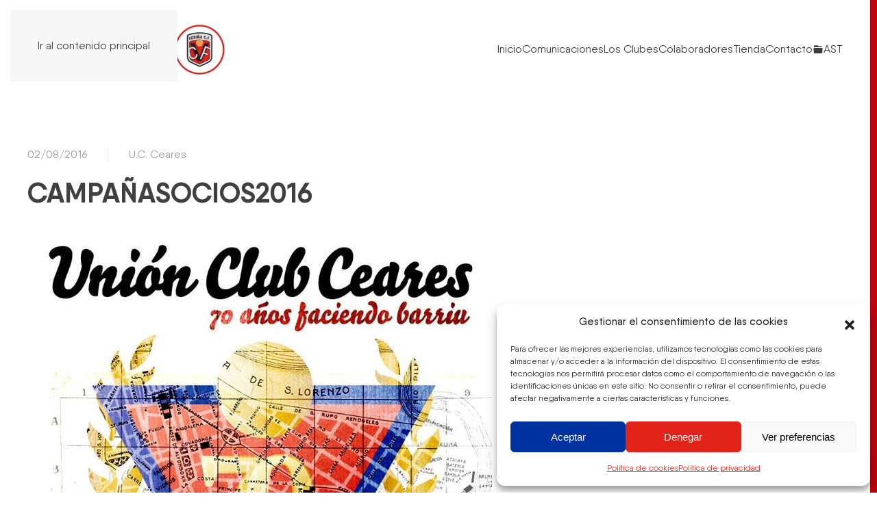

--- FILE ---
content_type: text/css
request_url: https://www.ucceares.com/wp-content/plugins/xose-live-scores/public/assets/css/general.css?ver=1.02
body_size: 764
content:
/* RESET */

.daextsolisc-container,
.daextsolisc-container *{
	
    -webkit-box-sizing: content-box !important;
    -moz-box-sizing: content-box !important;
    box-sizing: content-box !important;

    border-radius: 0 !important;
    -webkit-border-radius: 0 !important;
	
    box-shadow: none !important;
    -webkit-box-shadow: none !important;
    text-shadow: none !important;
    
    border: 0 !important;
    padding: 0 !important;
    margin: 0 !important;
    
}

.daextsolisc-container{
	width: 100% !important;
	overflow: hidden !important;
}

/* HEAD ------------------------------------------------------------------------ */

.daextsolisc-head{
	width: 100% !important;
	height: 100px !important;
	display: flex !important;
	margin-bottom: 24px !important;
	justify-content: center; /* Añade esta línea */
}

.daextsolisc-head-left{
	height: 125px !important;
	display: flex !important;
}

.daextsolisc-head-center{
	height: 125px !important;
}

.daextsolisc-no-logo .daextsolisc-team-1-logo{
	display: none !important;
}

.daextsolisc-no-logo .daextsolisc-team-1-name{
	width: 100% !important;
}

.daextsolisc-team-1-logo{
	width: 100px !important;
	height: 100px !important;
	margin: 10px !important;
}

.daextsolisc-team-1-logo > img{
	width: 100px !important;
	height: 100px !important;
    margin: 0 !important;
    padding: 0 !important;
    border-radius: 0 !important; -webkit-border-radius: 0 !important;
}

.daextsolisc-team-1-name{
	height: 125px !important;
	line-height: 125px !important;
	text-align: left !important;
	width: calc(100% - 120px) !important;
	overflow: hidden !important;
}

.daextsolisc-head-right{
	height: 125px !important;
	display: flex !important;
	flex-direction: row-reverse !important;
}

.daextsolisc-no-logo .daextsolisc-team-2-logo{
	display: none !important;
}

.daextsolisc-no-logo .daextsolisc-team-2-name{
	width: 100% !important;
}

.daextsolisc-team-2-logo{
	width: 100px !important;
	height: 100px !important;
	margin: 10px !important;
}

.daextsolisc-team-2-logo > img{
	width: 100px !important;
	height: 100px !important;
    margin: 0 !important;
    padding: 0 !important;
    border-radius: 0 !important;
	-webkit-border-radius: 0 !important;
}

.daextsolisc-team-2-name{
	height: 125px !important;
	line-height: 125px !important;
	text-align: right !important;
	width: calc(100% - 120px) !important;
	overflow: hidden !important;
}

.daextsolisc-score{
	font-size: 24px !important;
	font-weight: 500 !important;
	line-height: 125px !important;
	text-align: center !important;
	font-weight: 700 !important;
	font-size: 2.4em !important;
	width: 100px !important;
}

.daextsolisc-team-1-score,
.daextsolisc-team-2-score,
.daextsolisc-team-1-first-leg-score,
.daextsolisc-team-2-first-leg-score{
	display: inline !important;
}

.daextsolisc-additional-score{
	text-align: center !important;
}

.daextsolisc-score{
	height: 125px !important;
	line-height: 125px !important;
	margin: 0 !important;
}

.daextsolisc-additional-score{
	display: none !important;
}

.daextsolisc-head-center-with-additional{
	
	display: flex !important;
	flex-direction: column !important;
}

.daextsolisc-head-center-with-additional .daextsolisc-score{
	line-height: 24px !important;
	margin-top: 10px !important;
	margin-bottom: 0 !important;
	overflow: hidden !important;
}

.daextsolisc-head-center-with-additional .daextsolisc-additional-score{
	display: block !important;
	height: 30px !important;
	line-height: 20px !important;
	margin-top: 0 !important;
	margin-bottom: 10px !important;
	font-size: 13px !important;
	overflow: hidden !important;
}

/* BODY ------------------------------------------------------------------------ */

.daextsolisc-body{
	width: 100% !important;
}

.daextsolisc-row{
	width: 100% !important;
	min-height: 22px !important;
	display: flex !important;
	border-width: 1px 0 0 0 !important;
	border-style: solid !important;
}

.daextsolisc-row:last-of-type{
	border-width: 1px 0 1px 0 !important;
}

.daextsolisc-row-left{
	min-height: 20px !important;
	min-height: 20px !important;
}

.daextsolisc-minute{
	flex-basis: 31px !important;
	min-height: 22px !important;
	text-align: center !important;
	color: #808080 !important;
	font-size: 12px !important;
	line-height: 22px !important;
}

.daextsolisc-row-left .daextsolisc-minute{
	margin-right: 3px !important;
}

.daextsolisc-row-right .daextsolisc-minute{
	margin-left: 3px !important;
}

.daextsolisc-event-type{
	flex-basis: 22px !important;
	min-height: 22px !important;
	text-align: center !important;
}

.daextsolisc-row-left .daextsolisc-event-description{
	text-align: left !important;
}

.daextsolisc-row-right .daextsolisc-event-description{
	text-align: right !important;
}

.daextsolisc-event-description{
	flex-basis: calc(100% - 56px) !important;
	min-height: 20px !important;
	font-size: 12px !important;
	line-height: 22px !important;
}

.daextsolisc-row-right{
	min-height: 20px !important;
	min-height: 20px !important;
	flex-direction: row-reverse !important;
}

/* EVENT ICONS */

.daextsolisc-event-icon{
	width: 22px !important;
	height: 22px !important;
}

.daextsolisc-event-icon img{
	display: block !important;
	width: 16px !important;
	height: 16px !important;
	margin: 3px !important;
}

/* TYPOGRAPHY */

.daextsolisc-live-message{
	line-height: 20px !important;
}

.daextsolisc-team-1-minute,
.daextsolisc-team-2-minute,
.daextsolisc-team-1-event-description,
.daextsolisc-team-2-event-description{
	line-height: 20px !important;
}